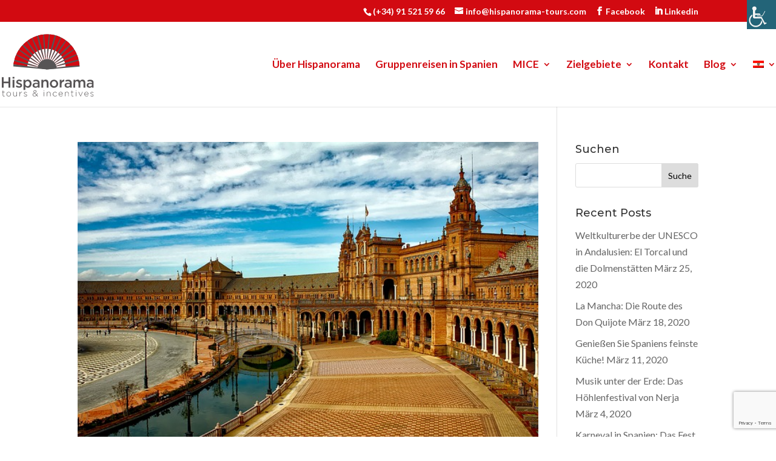

--- FILE ---
content_type: text/html; charset=utf-8
request_url: https://www.google.com/recaptcha/api2/anchor?ar=1&k=6LdzpBgnAAAAAE4J6Q1a-Z_WJE8P9D9l2Te9A0-k&co=aHR0cHM6Ly93d3cuaGlzcGFub3JhbWEtdG91cnMuY29tOjQ0Mw..&hl=en&v=PoyoqOPhxBO7pBk68S4YbpHZ&size=invisible&anchor-ms=20000&execute-ms=30000&cb=kw8g4lf0f5t5
body_size: 48757
content:
<!DOCTYPE HTML><html dir="ltr" lang="en"><head><meta http-equiv="Content-Type" content="text/html; charset=UTF-8">
<meta http-equiv="X-UA-Compatible" content="IE=edge">
<title>reCAPTCHA</title>
<style type="text/css">
/* cyrillic-ext */
@font-face {
  font-family: 'Roboto';
  font-style: normal;
  font-weight: 400;
  font-stretch: 100%;
  src: url(//fonts.gstatic.com/s/roboto/v48/KFO7CnqEu92Fr1ME7kSn66aGLdTylUAMa3GUBHMdazTgWw.woff2) format('woff2');
  unicode-range: U+0460-052F, U+1C80-1C8A, U+20B4, U+2DE0-2DFF, U+A640-A69F, U+FE2E-FE2F;
}
/* cyrillic */
@font-face {
  font-family: 'Roboto';
  font-style: normal;
  font-weight: 400;
  font-stretch: 100%;
  src: url(//fonts.gstatic.com/s/roboto/v48/KFO7CnqEu92Fr1ME7kSn66aGLdTylUAMa3iUBHMdazTgWw.woff2) format('woff2');
  unicode-range: U+0301, U+0400-045F, U+0490-0491, U+04B0-04B1, U+2116;
}
/* greek-ext */
@font-face {
  font-family: 'Roboto';
  font-style: normal;
  font-weight: 400;
  font-stretch: 100%;
  src: url(//fonts.gstatic.com/s/roboto/v48/KFO7CnqEu92Fr1ME7kSn66aGLdTylUAMa3CUBHMdazTgWw.woff2) format('woff2');
  unicode-range: U+1F00-1FFF;
}
/* greek */
@font-face {
  font-family: 'Roboto';
  font-style: normal;
  font-weight: 400;
  font-stretch: 100%;
  src: url(//fonts.gstatic.com/s/roboto/v48/KFO7CnqEu92Fr1ME7kSn66aGLdTylUAMa3-UBHMdazTgWw.woff2) format('woff2');
  unicode-range: U+0370-0377, U+037A-037F, U+0384-038A, U+038C, U+038E-03A1, U+03A3-03FF;
}
/* math */
@font-face {
  font-family: 'Roboto';
  font-style: normal;
  font-weight: 400;
  font-stretch: 100%;
  src: url(//fonts.gstatic.com/s/roboto/v48/KFO7CnqEu92Fr1ME7kSn66aGLdTylUAMawCUBHMdazTgWw.woff2) format('woff2');
  unicode-range: U+0302-0303, U+0305, U+0307-0308, U+0310, U+0312, U+0315, U+031A, U+0326-0327, U+032C, U+032F-0330, U+0332-0333, U+0338, U+033A, U+0346, U+034D, U+0391-03A1, U+03A3-03A9, U+03B1-03C9, U+03D1, U+03D5-03D6, U+03F0-03F1, U+03F4-03F5, U+2016-2017, U+2034-2038, U+203C, U+2040, U+2043, U+2047, U+2050, U+2057, U+205F, U+2070-2071, U+2074-208E, U+2090-209C, U+20D0-20DC, U+20E1, U+20E5-20EF, U+2100-2112, U+2114-2115, U+2117-2121, U+2123-214F, U+2190, U+2192, U+2194-21AE, U+21B0-21E5, U+21F1-21F2, U+21F4-2211, U+2213-2214, U+2216-22FF, U+2308-230B, U+2310, U+2319, U+231C-2321, U+2336-237A, U+237C, U+2395, U+239B-23B7, U+23D0, U+23DC-23E1, U+2474-2475, U+25AF, U+25B3, U+25B7, U+25BD, U+25C1, U+25CA, U+25CC, U+25FB, U+266D-266F, U+27C0-27FF, U+2900-2AFF, U+2B0E-2B11, U+2B30-2B4C, U+2BFE, U+3030, U+FF5B, U+FF5D, U+1D400-1D7FF, U+1EE00-1EEFF;
}
/* symbols */
@font-face {
  font-family: 'Roboto';
  font-style: normal;
  font-weight: 400;
  font-stretch: 100%;
  src: url(//fonts.gstatic.com/s/roboto/v48/KFO7CnqEu92Fr1ME7kSn66aGLdTylUAMaxKUBHMdazTgWw.woff2) format('woff2');
  unicode-range: U+0001-000C, U+000E-001F, U+007F-009F, U+20DD-20E0, U+20E2-20E4, U+2150-218F, U+2190, U+2192, U+2194-2199, U+21AF, U+21E6-21F0, U+21F3, U+2218-2219, U+2299, U+22C4-22C6, U+2300-243F, U+2440-244A, U+2460-24FF, U+25A0-27BF, U+2800-28FF, U+2921-2922, U+2981, U+29BF, U+29EB, U+2B00-2BFF, U+4DC0-4DFF, U+FFF9-FFFB, U+10140-1018E, U+10190-1019C, U+101A0, U+101D0-101FD, U+102E0-102FB, U+10E60-10E7E, U+1D2C0-1D2D3, U+1D2E0-1D37F, U+1F000-1F0FF, U+1F100-1F1AD, U+1F1E6-1F1FF, U+1F30D-1F30F, U+1F315, U+1F31C, U+1F31E, U+1F320-1F32C, U+1F336, U+1F378, U+1F37D, U+1F382, U+1F393-1F39F, U+1F3A7-1F3A8, U+1F3AC-1F3AF, U+1F3C2, U+1F3C4-1F3C6, U+1F3CA-1F3CE, U+1F3D4-1F3E0, U+1F3ED, U+1F3F1-1F3F3, U+1F3F5-1F3F7, U+1F408, U+1F415, U+1F41F, U+1F426, U+1F43F, U+1F441-1F442, U+1F444, U+1F446-1F449, U+1F44C-1F44E, U+1F453, U+1F46A, U+1F47D, U+1F4A3, U+1F4B0, U+1F4B3, U+1F4B9, U+1F4BB, U+1F4BF, U+1F4C8-1F4CB, U+1F4D6, U+1F4DA, U+1F4DF, U+1F4E3-1F4E6, U+1F4EA-1F4ED, U+1F4F7, U+1F4F9-1F4FB, U+1F4FD-1F4FE, U+1F503, U+1F507-1F50B, U+1F50D, U+1F512-1F513, U+1F53E-1F54A, U+1F54F-1F5FA, U+1F610, U+1F650-1F67F, U+1F687, U+1F68D, U+1F691, U+1F694, U+1F698, U+1F6AD, U+1F6B2, U+1F6B9-1F6BA, U+1F6BC, U+1F6C6-1F6CF, U+1F6D3-1F6D7, U+1F6E0-1F6EA, U+1F6F0-1F6F3, U+1F6F7-1F6FC, U+1F700-1F7FF, U+1F800-1F80B, U+1F810-1F847, U+1F850-1F859, U+1F860-1F887, U+1F890-1F8AD, U+1F8B0-1F8BB, U+1F8C0-1F8C1, U+1F900-1F90B, U+1F93B, U+1F946, U+1F984, U+1F996, U+1F9E9, U+1FA00-1FA6F, U+1FA70-1FA7C, U+1FA80-1FA89, U+1FA8F-1FAC6, U+1FACE-1FADC, U+1FADF-1FAE9, U+1FAF0-1FAF8, U+1FB00-1FBFF;
}
/* vietnamese */
@font-face {
  font-family: 'Roboto';
  font-style: normal;
  font-weight: 400;
  font-stretch: 100%;
  src: url(//fonts.gstatic.com/s/roboto/v48/KFO7CnqEu92Fr1ME7kSn66aGLdTylUAMa3OUBHMdazTgWw.woff2) format('woff2');
  unicode-range: U+0102-0103, U+0110-0111, U+0128-0129, U+0168-0169, U+01A0-01A1, U+01AF-01B0, U+0300-0301, U+0303-0304, U+0308-0309, U+0323, U+0329, U+1EA0-1EF9, U+20AB;
}
/* latin-ext */
@font-face {
  font-family: 'Roboto';
  font-style: normal;
  font-weight: 400;
  font-stretch: 100%;
  src: url(//fonts.gstatic.com/s/roboto/v48/KFO7CnqEu92Fr1ME7kSn66aGLdTylUAMa3KUBHMdazTgWw.woff2) format('woff2');
  unicode-range: U+0100-02BA, U+02BD-02C5, U+02C7-02CC, U+02CE-02D7, U+02DD-02FF, U+0304, U+0308, U+0329, U+1D00-1DBF, U+1E00-1E9F, U+1EF2-1EFF, U+2020, U+20A0-20AB, U+20AD-20C0, U+2113, U+2C60-2C7F, U+A720-A7FF;
}
/* latin */
@font-face {
  font-family: 'Roboto';
  font-style: normal;
  font-weight: 400;
  font-stretch: 100%;
  src: url(//fonts.gstatic.com/s/roboto/v48/KFO7CnqEu92Fr1ME7kSn66aGLdTylUAMa3yUBHMdazQ.woff2) format('woff2');
  unicode-range: U+0000-00FF, U+0131, U+0152-0153, U+02BB-02BC, U+02C6, U+02DA, U+02DC, U+0304, U+0308, U+0329, U+2000-206F, U+20AC, U+2122, U+2191, U+2193, U+2212, U+2215, U+FEFF, U+FFFD;
}
/* cyrillic-ext */
@font-face {
  font-family: 'Roboto';
  font-style: normal;
  font-weight: 500;
  font-stretch: 100%;
  src: url(//fonts.gstatic.com/s/roboto/v48/KFO7CnqEu92Fr1ME7kSn66aGLdTylUAMa3GUBHMdazTgWw.woff2) format('woff2');
  unicode-range: U+0460-052F, U+1C80-1C8A, U+20B4, U+2DE0-2DFF, U+A640-A69F, U+FE2E-FE2F;
}
/* cyrillic */
@font-face {
  font-family: 'Roboto';
  font-style: normal;
  font-weight: 500;
  font-stretch: 100%;
  src: url(//fonts.gstatic.com/s/roboto/v48/KFO7CnqEu92Fr1ME7kSn66aGLdTylUAMa3iUBHMdazTgWw.woff2) format('woff2');
  unicode-range: U+0301, U+0400-045F, U+0490-0491, U+04B0-04B1, U+2116;
}
/* greek-ext */
@font-face {
  font-family: 'Roboto';
  font-style: normal;
  font-weight: 500;
  font-stretch: 100%;
  src: url(//fonts.gstatic.com/s/roboto/v48/KFO7CnqEu92Fr1ME7kSn66aGLdTylUAMa3CUBHMdazTgWw.woff2) format('woff2');
  unicode-range: U+1F00-1FFF;
}
/* greek */
@font-face {
  font-family: 'Roboto';
  font-style: normal;
  font-weight: 500;
  font-stretch: 100%;
  src: url(//fonts.gstatic.com/s/roboto/v48/KFO7CnqEu92Fr1ME7kSn66aGLdTylUAMa3-UBHMdazTgWw.woff2) format('woff2');
  unicode-range: U+0370-0377, U+037A-037F, U+0384-038A, U+038C, U+038E-03A1, U+03A3-03FF;
}
/* math */
@font-face {
  font-family: 'Roboto';
  font-style: normal;
  font-weight: 500;
  font-stretch: 100%;
  src: url(//fonts.gstatic.com/s/roboto/v48/KFO7CnqEu92Fr1ME7kSn66aGLdTylUAMawCUBHMdazTgWw.woff2) format('woff2');
  unicode-range: U+0302-0303, U+0305, U+0307-0308, U+0310, U+0312, U+0315, U+031A, U+0326-0327, U+032C, U+032F-0330, U+0332-0333, U+0338, U+033A, U+0346, U+034D, U+0391-03A1, U+03A3-03A9, U+03B1-03C9, U+03D1, U+03D5-03D6, U+03F0-03F1, U+03F4-03F5, U+2016-2017, U+2034-2038, U+203C, U+2040, U+2043, U+2047, U+2050, U+2057, U+205F, U+2070-2071, U+2074-208E, U+2090-209C, U+20D0-20DC, U+20E1, U+20E5-20EF, U+2100-2112, U+2114-2115, U+2117-2121, U+2123-214F, U+2190, U+2192, U+2194-21AE, U+21B0-21E5, U+21F1-21F2, U+21F4-2211, U+2213-2214, U+2216-22FF, U+2308-230B, U+2310, U+2319, U+231C-2321, U+2336-237A, U+237C, U+2395, U+239B-23B7, U+23D0, U+23DC-23E1, U+2474-2475, U+25AF, U+25B3, U+25B7, U+25BD, U+25C1, U+25CA, U+25CC, U+25FB, U+266D-266F, U+27C0-27FF, U+2900-2AFF, U+2B0E-2B11, U+2B30-2B4C, U+2BFE, U+3030, U+FF5B, U+FF5D, U+1D400-1D7FF, U+1EE00-1EEFF;
}
/* symbols */
@font-face {
  font-family: 'Roboto';
  font-style: normal;
  font-weight: 500;
  font-stretch: 100%;
  src: url(//fonts.gstatic.com/s/roboto/v48/KFO7CnqEu92Fr1ME7kSn66aGLdTylUAMaxKUBHMdazTgWw.woff2) format('woff2');
  unicode-range: U+0001-000C, U+000E-001F, U+007F-009F, U+20DD-20E0, U+20E2-20E4, U+2150-218F, U+2190, U+2192, U+2194-2199, U+21AF, U+21E6-21F0, U+21F3, U+2218-2219, U+2299, U+22C4-22C6, U+2300-243F, U+2440-244A, U+2460-24FF, U+25A0-27BF, U+2800-28FF, U+2921-2922, U+2981, U+29BF, U+29EB, U+2B00-2BFF, U+4DC0-4DFF, U+FFF9-FFFB, U+10140-1018E, U+10190-1019C, U+101A0, U+101D0-101FD, U+102E0-102FB, U+10E60-10E7E, U+1D2C0-1D2D3, U+1D2E0-1D37F, U+1F000-1F0FF, U+1F100-1F1AD, U+1F1E6-1F1FF, U+1F30D-1F30F, U+1F315, U+1F31C, U+1F31E, U+1F320-1F32C, U+1F336, U+1F378, U+1F37D, U+1F382, U+1F393-1F39F, U+1F3A7-1F3A8, U+1F3AC-1F3AF, U+1F3C2, U+1F3C4-1F3C6, U+1F3CA-1F3CE, U+1F3D4-1F3E0, U+1F3ED, U+1F3F1-1F3F3, U+1F3F5-1F3F7, U+1F408, U+1F415, U+1F41F, U+1F426, U+1F43F, U+1F441-1F442, U+1F444, U+1F446-1F449, U+1F44C-1F44E, U+1F453, U+1F46A, U+1F47D, U+1F4A3, U+1F4B0, U+1F4B3, U+1F4B9, U+1F4BB, U+1F4BF, U+1F4C8-1F4CB, U+1F4D6, U+1F4DA, U+1F4DF, U+1F4E3-1F4E6, U+1F4EA-1F4ED, U+1F4F7, U+1F4F9-1F4FB, U+1F4FD-1F4FE, U+1F503, U+1F507-1F50B, U+1F50D, U+1F512-1F513, U+1F53E-1F54A, U+1F54F-1F5FA, U+1F610, U+1F650-1F67F, U+1F687, U+1F68D, U+1F691, U+1F694, U+1F698, U+1F6AD, U+1F6B2, U+1F6B9-1F6BA, U+1F6BC, U+1F6C6-1F6CF, U+1F6D3-1F6D7, U+1F6E0-1F6EA, U+1F6F0-1F6F3, U+1F6F7-1F6FC, U+1F700-1F7FF, U+1F800-1F80B, U+1F810-1F847, U+1F850-1F859, U+1F860-1F887, U+1F890-1F8AD, U+1F8B0-1F8BB, U+1F8C0-1F8C1, U+1F900-1F90B, U+1F93B, U+1F946, U+1F984, U+1F996, U+1F9E9, U+1FA00-1FA6F, U+1FA70-1FA7C, U+1FA80-1FA89, U+1FA8F-1FAC6, U+1FACE-1FADC, U+1FADF-1FAE9, U+1FAF0-1FAF8, U+1FB00-1FBFF;
}
/* vietnamese */
@font-face {
  font-family: 'Roboto';
  font-style: normal;
  font-weight: 500;
  font-stretch: 100%;
  src: url(//fonts.gstatic.com/s/roboto/v48/KFO7CnqEu92Fr1ME7kSn66aGLdTylUAMa3OUBHMdazTgWw.woff2) format('woff2');
  unicode-range: U+0102-0103, U+0110-0111, U+0128-0129, U+0168-0169, U+01A0-01A1, U+01AF-01B0, U+0300-0301, U+0303-0304, U+0308-0309, U+0323, U+0329, U+1EA0-1EF9, U+20AB;
}
/* latin-ext */
@font-face {
  font-family: 'Roboto';
  font-style: normal;
  font-weight: 500;
  font-stretch: 100%;
  src: url(//fonts.gstatic.com/s/roboto/v48/KFO7CnqEu92Fr1ME7kSn66aGLdTylUAMa3KUBHMdazTgWw.woff2) format('woff2');
  unicode-range: U+0100-02BA, U+02BD-02C5, U+02C7-02CC, U+02CE-02D7, U+02DD-02FF, U+0304, U+0308, U+0329, U+1D00-1DBF, U+1E00-1E9F, U+1EF2-1EFF, U+2020, U+20A0-20AB, U+20AD-20C0, U+2113, U+2C60-2C7F, U+A720-A7FF;
}
/* latin */
@font-face {
  font-family: 'Roboto';
  font-style: normal;
  font-weight: 500;
  font-stretch: 100%;
  src: url(//fonts.gstatic.com/s/roboto/v48/KFO7CnqEu92Fr1ME7kSn66aGLdTylUAMa3yUBHMdazQ.woff2) format('woff2');
  unicode-range: U+0000-00FF, U+0131, U+0152-0153, U+02BB-02BC, U+02C6, U+02DA, U+02DC, U+0304, U+0308, U+0329, U+2000-206F, U+20AC, U+2122, U+2191, U+2193, U+2212, U+2215, U+FEFF, U+FFFD;
}
/* cyrillic-ext */
@font-face {
  font-family: 'Roboto';
  font-style: normal;
  font-weight: 900;
  font-stretch: 100%;
  src: url(//fonts.gstatic.com/s/roboto/v48/KFO7CnqEu92Fr1ME7kSn66aGLdTylUAMa3GUBHMdazTgWw.woff2) format('woff2');
  unicode-range: U+0460-052F, U+1C80-1C8A, U+20B4, U+2DE0-2DFF, U+A640-A69F, U+FE2E-FE2F;
}
/* cyrillic */
@font-face {
  font-family: 'Roboto';
  font-style: normal;
  font-weight: 900;
  font-stretch: 100%;
  src: url(//fonts.gstatic.com/s/roboto/v48/KFO7CnqEu92Fr1ME7kSn66aGLdTylUAMa3iUBHMdazTgWw.woff2) format('woff2');
  unicode-range: U+0301, U+0400-045F, U+0490-0491, U+04B0-04B1, U+2116;
}
/* greek-ext */
@font-face {
  font-family: 'Roboto';
  font-style: normal;
  font-weight: 900;
  font-stretch: 100%;
  src: url(//fonts.gstatic.com/s/roboto/v48/KFO7CnqEu92Fr1ME7kSn66aGLdTylUAMa3CUBHMdazTgWw.woff2) format('woff2');
  unicode-range: U+1F00-1FFF;
}
/* greek */
@font-face {
  font-family: 'Roboto';
  font-style: normal;
  font-weight: 900;
  font-stretch: 100%;
  src: url(//fonts.gstatic.com/s/roboto/v48/KFO7CnqEu92Fr1ME7kSn66aGLdTylUAMa3-UBHMdazTgWw.woff2) format('woff2');
  unicode-range: U+0370-0377, U+037A-037F, U+0384-038A, U+038C, U+038E-03A1, U+03A3-03FF;
}
/* math */
@font-face {
  font-family: 'Roboto';
  font-style: normal;
  font-weight: 900;
  font-stretch: 100%;
  src: url(//fonts.gstatic.com/s/roboto/v48/KFO7CnqEu92Fr1ME7kSn66aGLdTylUAMawCUBHMdazTgWw.woff2) format('woff2');
  unicode-range: U+0302-0303, U+0305, U+0307-0308, U+0310, U+0312, U+0315, U+031A, U+0326-0327, U+032C, U+032F-0330, U+0332-0333, U+0338, U+033A, U+0346, U+034D, U+0391-03A1, U+03A3-03A9, U+03B1-03C9, U+03D1, U+03D5-03D6, U+03F0-03F1, U+03F4-03F5, U+2016-2017, U+2034-2038, U+203C, U+2040, U+2043, U+2047, U+2050, U+2057, U+205F, U+2070-2071, U+2074-208E, U+2090-209C, U+20D0-20DC, U+20E1, U+20E5-20EF, U+2100-2112, U+2114-2115, U+2117-2121, U+2123-214F, U+2190, U+2192, U+2194-21AE, U+21B0-21E5, U+21F1-21F2, U+21F4-2211, U+2213-2214, U+2216-22FF, U+2308-230B, U+2310, U+2319, U+231C-2321, U+2336-237A, U+237C, U+2395, U+239B-23B7, U+23D0, U+23DC-23E1, U+2474-2475, U+25AF, U+25B3, U+25B7, U+25BD, U+25C1, U+25CA, U+25CC, U+25FB, U+266D-266F, U+27C0-27FF, U+2900-2AFF, U+2B0E-2B11, U+2B30-2B4C, U+2BFE, U+3030, U+FF5B, U+FF5D, U+1D400-1D7FF, U+1EE00-1EEFF;
}
/* symbols */
@font-face {
  font-family: 'Roboto';
  font-style: normal;
  font-weight: 900;
  font-stretch: 100%;
  src: url(//fonts.gstatic.com/s/roboto/v48/KFO7CnqEu92Fr1ME7kSn66aGLdTylUAMaxKUBHMdazTgWw.woff2) format('woff2');
  unicode-range: U+0001-000C, U+000E-001F, U+007F-009F, U+20DD-20E0, U+20E2-20E4, U+2150-218F, U+2190, U+2192, U+2194-2199, U+21AF, U+21E6-21F0, U+21F3, U+2218-2219, U+2299, U+22C4-22C6, U+2300-243F, U+2440-244A, U+2460-24FF, U+25A0-27BF, U+2800-28FF, U+2921-2922, U+2981, U+29BF, U+29EB, U+2B00-2BFF, U+4DC0-4DFF, U+FFF9-FFFB, U+10140-1018E, U+10190-1019C, U+101A0, U+101D0-101FD, U+102E0-102FB, U+10E60-10E7E, U+1D2C0-1D2D3, U+1D2E0-1D37F, U+1F000-1F0FF, U+1F100-1F1AD, U+1F1E6-1F1FF, U+1F30D-1F30F, U+1F315, U+1F31C, U+1F31E, U+1F320-1F32C, U+1F336, U+1F378, U+1F37D, U+1F382, U+1F393-1F39F, U+1F3A7-1F3A8, U+1F3AC-1F3AF, U+1F3C2, U+1F3C4-1F3C6, U+1F3CA-1F3CE, U+1F3D4-1F3E0, U+1F3ED, U+1F3F1-1F3F3, U+1F3F5-1F3F7, U+1F408, U+1F415, U+1F41F, U+1F426, U+1F43F, U+1F441-1F442, U+1F444, U+1F446-1F449, U+1F44C-1F44E, U+1F453, U+1F46A, U+1F47D, U+1F4A3, U+1F4B0, U+1F4B3, U+1F4B9, U+1F4BB, U+1F4BF, U+1F4C8-1F4CB, U+1F4D6, U+1F4DA, U+1F4DF, U+1F4E3-1F4E6, U+1F4EA-1F4ED, U+1F4F7, U+1F4F9-1F4FB, U+1F4FD-1F4FE, U+1F503, U+1F507-1F50B, U+1F50D, U+1F512-1F513, U+1F53E-1F54A, U+1F54F-1F5FA, U+1F610, U+1F650-1F67F, U+1F687, U+1F68D, U+1F691, U+1F694, U+1F698, U+1F6AD, U+1F6B2, U+1F6B9-1F6BA, U+1F6BC, U+1F6C6-1F6CF, U+1F6D3-1F6D7, U+1F6E0-1F6EA, U+1F6F0-1F6F3, U+1F6F7-1F6FC, U+1F700-1F7FF, U+1F800-1F80B, U+1F810-1F847, U+1F850-1F859, U+1F860-1F887, U+1F890-1F8AD, U+1F8B0-1F8BB, U+1F8C0-1F8C1, U+1F900-1F90B, U+1F93B, U+1F946, U+1F984, U+1F996, U+1F9E9, U+1FA00-1FA6F, U+1FA70-1FA7C, U+1FA80-1FA89, U+1FA8F-1FAC6, U+1FACE-1FADC, U+1FADF-1FAE9, U+1FAF0-1FAF8, U+1FB00-1FBFF;
}
/* vietnamese */
@font-face {
  font-family: 'Roboto';
  font-style: normal;
  font-weight: 900;
  font-stretch: 100%;
  src: url(//fonts.gstatic.com/s/roboto/v48/KFO7CnqEu92Fr1ME7kSn66aGLdTylUAMa3OUBHMdazTgWw.woff2) format('woff2');
  unicode-range: U+0102-0103, U+0110-0111, U+0128-0129, U+0168-0169, U+01A0-01A1, U+01AF-01B0, U+0300-0301, U+0303-0304, U+0308-0309, U+0323, U+0329, U+1EA0-1EF9, U+20AB;
}
/* latin-ext */
@font-face {
  font-family: 'Roboto';
  font-style: normal;
  font-weight: 900;
  font-stretch: 100%;
  src: url(//fonts.gstatic.com/s/roboto/v48/KFO7CnqEu92Fr1ME7kSn66aGLdTylUAMa3KUBHMdazTgWw.woff2) format('woff2');
  unicode-range: U+0100-02BA, U+02BD-02C5, U+02C7-02CC, U+02CE-02D7, U+02DD-02FF, U+0304, U+0308, U+0329, U+1D00-1DBF, U+1E00-1E9F, U+1EF2-1EFF, U+2020, U+20A0-20AB, U+20AD-20C0, U+2113, U+2C60-2C7F, U+A720-A7FF;
}
/* latin */
@font-face {
  font-family: 'Roboto';
  font-style: normal;
  font-weight: 900;
  font-stretch: 100%;
  src: url(//fonts.gstatic.com/s/roboto/v48/KFO7CnqEu92Fr1ME7kSn66aGLdTylUAMa3yUBHMdazQ.woff2) format('woff2');
  unicode-range: U+0000-00FF, U+0131, U+0152-0153, U+02BB-02BC, U+02C6, U+02DA, U+02DC, U+0304, U+0308, U+0329, U+2000-206F, U+20AC, U+2122, U+2191, U+2193, U+2212, U+2215, U+FEFF, U+FFFD;
}

</style>
<link rel="stylesheet" type="text/css" href="https://www.gstatic.com/recaptcha/releases/PoyoqOPhxBO7pBk68S4YbpHZ/styles__ltr.css">
<script nonce="PgUVjBQJsec5g4lN3DwWKw" type="text/javascript">window['__recaptcha_api'] = 'https://www.google.com/recaptcha/api2/';</script>
<script type="text/javascript" src="https://www.gstatic.com/recaptcha/releases/PoyoqOPhxBO7pBk68S4YbpHZ/recaptcha__en.js" nonce="PgUVjBQJsec5g4lN3DwWKw">
      
    </script></head>
<body><div id="rc-anchor-alert" class="rc-anchor-alert"></div>
<input type="hidden" id="recaptcha-token" value="[base64]">
<script type="text/javascript" nonce="PgUVjBQJsec5g4lN3DwWKw">
      recaptcha.anchor.Main.init("[\x22ainput\x22,[\x22bgdata\x22,\x22\x22,\[base64]/[base64]/[base64]/ZyhXLGgpOnEoW04sMjEsbF0sVywwKSxoKSxmYWxzZSxmYWxzZSl9Y2F0Y2goayl7RygzNTgsVyk/[base64]/[base64]/[base64]/[base64]/[base64]/[base64]/[base64]/bmV3IEJbT10oRFswXSk6dz09Mj9uZXcgQltPXShEWzBdLERbMV0pOnc9PTM/bmV3IEJbT10oRFswXSxEWzFdLERbMl0pOnc9PTQ/[base64]/[base64]/[base64]/[base64]/[base64]\\u003d\x22,\[base64]\x22,\x22wrHDmUQ0w48UBMK5QV4KH8OXw5Q0wrl3bg9AI8OLw487TcKzYsKBccOmeC3ChcOzw7F0w5TDqsOBw6HDkMOOVC7DosKdNsOwFsKrHXPDkAnDrMOsw6XCo8Orw4tawprDpMOTw6zChsO/UkR4CcK7wqFgw5XCj3ZqZmnDi00XRMOtw7zDqMOWw6knRMKQHsOccMKWw6rCihhACsOcw5XDvFHDncOTTgU+wr3DoTcFA8OiXmrCr8Kzw7YBwpJFwrnDrAFDw5PDv8O3w7TDmXhywp/DrMOfGGhlwofCoMKaa8KwwpBZWmRnw5EQwr7Di3sgwpnCmiNQQCLDuxXCrTvDj8K0FsOswpc9XTjChSHDmB/CiDjDjUU2wpFhwr5Fw5TCtD7DmhrCjcOkb0nCnGvDucKIC8KcNjtEC27Dv3cuwoXCtsKQw7rCnsOtwrrDtTfCpHzDkn7DgznDksKAesKMwoomwoNnaW9Swr7Clm9ww6YyCn9iw5JhCMKhDATCrEBQwq0JZMKhJ8KVwqoBw6/[base64]/DkMOWw4DDvQFgacO3UhbDlcOfw50Ow7zDtMOcPsKYaT7DtxHClldHw73Ch8KXw65VO1weIsONPXjCqcOywoPDuGRnScOyUCzDlnNbw6/CqsKgcRDDnEpFw4LCohXChCRuGVHChjUHBw8FI8KUw6XDpifDi8KeV3QYwqpowrDCp0UiJMKdNgrDgDUVw5rCsEkUe8Oyw4HCkQRNbjvCkcKmSDktfBnCsEdQwrlbw5kOYlVhw5o5LMOzc8K/NxQ2EFV3w5zDosKlQWjDuCg3YzTCrUZyX8KsLcKzw5BkYFp2w4ALw4HCnTLCkcKpwrB0VV3DnMKMaGDCnQ0cw5toHARCFip7wr7Dm8OVw5rChMKKw6rDtGHChFJ7C8OkwpNOYcKPPk3Cr3t9wqDCjMKPwovDpcOOw6zDgAjCvx/DucO8wrE3wqzCpsO1TGpFRMKew47Dr2LDiTbCtCTCr8K4GDheFEkqXENhw6wRw4hswo3Cm8K/wrR5w4LDmGXCsWfDvRIcG8K6KyEILsKmKcKewrLDkMKZdWRyw53DucK+wrp9w4XDk8K5QULDtsKtfwTDr0wXwosNaMKJfWRsw7Y6wqdVwoDDjivDnRQqw5TDl8KEw6Z+cMO+wr/[base64]/[base64]/DsTsow55LAsKLSsKGc2vDgcKmwrU0KsKUFTUMccKXwrJsw47Ci3TDqMO+w5UGJVQ/w6kQUShqw4RXWsOaKHbDi8KXRjHCvMKUJsOsNh/CnlzCjsKkw6PDkMKSFSUow5ZTwo94JW1cPcOzKcKLwrXDhMOXM2jCjMOwwrMGwpgSw7BEwrvClcK9fcOaw6LDoGzChU/Cq8KxYcKCFzIJw4zDhMKmwq7CpRNlwrbDucKVwrcuBcKxRsOtHMKHeTdaccKYw63Cr10KcMOhflEMcg/CoUrDmcKEOHtJw6PDikdWwpdOAwfDvAlBwpHDjiDCv3ovTHhgw4rCv3l8SMOcwqwqwr/Dgxspw4jCqSxUQMOjU8K1GcOYN8OxQmjDlwJtw73CsjzDrwtlacKAw70xwr7Dm8OIYcOqDVTDocOKRcOaaMKIw5DDhMKJBDxTfcOTw43ClUPCuVckwqcZU8KSwo3CjsOuNTEsXMOzw53DnVE/[base64]/CqGvCrX3Cgm/DhcKXc8Odwr/CjMOKw7zDg8OTw5LCjFdgCcOeYm3Dmhkzw4TCkD1Nw51MJE3CtTvCt3TCj8OvUMOuK8O4csOUazpdIFUfw6hnNsKzw67Cp1gQw4xfw7/[base64]/[base64]/DrMOUFF3Dm34fWsOYwpvCocKncxN7w4RawoIEI1IrbMOOwrPDosKswq/CsgvDksOAw5RjZWvCrsKpOcKEwq7Ch3tNwqTCgsOYwr0HPMOuwrxzesKmKwfDv8K7OCrDshPCjHPDvn/DksOjw6hEwrvDtX4zCQJZw6HCn1/CjxZjCkIDKcOpUsKxMnPDg8OcOl8Wc2DDt0LDl8Kuw5UqwojDoMKewrYBw6Auw6fDjCfCtMKeXVzCi17Cq0whw4XDlsOAw5lIc8KYw6bCinE8w53CuMKowpMjw4LCs2lBbcOLWwDDmMKQHMO3w7Yiw4gRMWLDh8KqBTPCsUN5wrEWY8O0wr/DoQ3CnMKxwrx6wq3DrhYWw4Y+w6/DlTrDrH/CusKPw4/CpRHDqsKSwqHCjcOZwpo9w4nDihRFSU4Vwr9iSsO9R8K9asKUw6JFcnLCrW3DulDDkcKXAhzDjsO+wqnDtCsIw6zCosOKOSjCmlp5QMKPOiTDn0g2GlVFDsO+IkAbdUjDjGzDpEnDo8KGw6LDtsO/[base64]/DgzBTwofDoWPDnmodYCvCqMKUw6HDrC9pw63ChcKyNmsYw6rDpz12woLCp05bw6TCkcK3NsK6w4Z6w78Rc8ONJz/DisKqYcOyRCLDryJxDG5sNVHDgFNrH2/DpsKZA0oMw7VAwrspOFA8OcOGwrTCuWjCmMO/ZUDCl8KpKW0RwpROw6Bae8KeVsOXwrIxwoXDpsOjw70NwoRqwrJxNT7DsiPCuMONeVdzw7DDswLCisKVw48JJsOWwpfCvFUPJ8KpLUvDtcOXX8KBwqcBw4dPwpx6w70EYsOZbwlKwqFUw5LCmMKHZC8xwofCnG8YOsKTw7DCpMO3w74eY1fCpMKTDMOhJwTClQ/CkRfDqsKUNSjCnQvCrBPCp8Ocw5XCgWstIEwmfTINVsKTRsKWw4vCpkDDm1AQw7DCmXtOB1jDnFvDq8Oewq7CukQ1VMOawpoUw65GwrvDuMKmw7MYS8OwBg47wpp7wp3CjMK4JQscKGA/w51dwq8nwq3Chk7Cg8K3wpNrAMKdwpbCo23CtBPDqMKoGQrCsTFUHi7DvsKdWSULZRnCu8O3Rgt5Y8Omw6VFOsOVw7DCgjDDs0xiw5l/OGFOw6gdHVfCtGfCpg7CvsOIwq7CsgMzOX7CjXs/w7bCosOEaE1aAhDDkxsPfMKXwrDCmFjCjC/ClMK5wpLDnCvCsmHClsOqwpzDncOrVMOhwotvLXcqRGHChHzCi3d7w6/DksOXcy4TPsO6w5LClG3CvHNswp/[base64]/w7nDskhlXMKhw4bCuDzDv0HCvsOBw51VwqYzLVV6w77Dr8KUw5/DtS9Kw73DtcK1wq5KRGRPwpvDiSDClHlCw47DkjPDrzVuw4vDhiHCsGEQw6fCrjLDmMKtA8O9XsKgwq7DrB/Dp8O8JcOUZ01MwrbDqGDCqMKGwo/[base64]/wpjDlTMFCysnw4PDoMORVGrCg8K+woVIdMO5w7gfwqvCkAnCisO7dw5LLBklRsKOblEkw6jCpgXDhnfCpmjChsK4w53DgStzfRFCwpDDhHIswrdBwp1TRcO0FFvDmMK9fcOswo14V8Osw5/CnsKgcC/[base64]/[base64]/[base64]/Cr8KUw5DDv8KQBTPClwTDksO7wrkYwrTDisO8w7xKw49vKVLDp17Ct1/[base64]/wpE0CcOCKnHDgcKRw6Nhw4PCocO+CcOOwozCmUkfwqLCscOow6d7PitlwpPDqsKzeQNQXFXCicKRwpvDgw0gCsKxwqjDl8OfwrjCrcKCEAjDrX/DkcOcC8OBw7VMamwsUkbCuVRXw6jDjW9+d8KwwqPChMORDRMewrB4wqDDhifDgEsIwpULbsOKIB1dw7/DlVLCvSFALFjDg09KS8Krb8OBwrrCihAwwrtZGsK4w6jDvMOgJ8Kzw7rChcKCw71nwqJ/DcK3w7zDi8K4JFpCIcOCM8KbMcO8wqYoWHpEwosWw4kxbgopHQ3DsmFJDsK9al0bU0gjw4xzPsKXw4zCscOdK10ow5xIKMKFEcOQwr0Fa0XCkEccU8KaIzvDmsOCNsOyw5MGesKHwp7DnBoiwqwDw5ZpMcK9NT/DmcOcFcKAw6LDqMOGwp9ndGnCqHvDiBkTwqwMw7rDksKCZmbDvMOvbhXDuMOFWMKIWjzCmiU6woxAw7TCpGMoSMOWbQBxwrRbbMOYwpDDiFvCk0LDqibCvcONwpfDqMKUZcOYfW8lw54IXmdjasOfWk/DpMKrBcK2w4I9Pj7DjxE/[base64]/DsVLCisKXc8KkbEhQwpHDlVTDiDcTCVzCuCPDtsK/w7/DlMKASj9qw5/CmsKdSBDCjcOXw4p9w6lgQ8KvFMOUAMKIwoVXQsO4w5F5w5HDmGZqDzBhAcOKw61/HcONbhMkKX4lQcKAasOxwo0Fw7g6wqtZeMK4FMKePsK0Sk/[base64]/Cj8Ogw4kbFyvDlsOwXBp6KcKOw4B/[base64]/Dm8KbG8OVw4/CmDvCmjHDhBcgw5AFIsO1w7HCo8Kgw4fCsjLDuygtO8KYez1iw6/Dr8K/TsOpw6pOwq1FwqHDkiHDo8OhRcO0ekFSwopiw4YFb1AGwpRVw73Cml0Ww7BaWsOiw4PDlsOmwrIyfcOsYSBWwqZ0AMKNw6jCkl7Cq3gFH1plwqYTw6jDlMKfw7fCtMKjw5TDscOQSsK0wp/Co2w0IsOPVMKRwpEvw5HDiMOPIV3Dp8OIJjjDqsOlS8OMBCFaw4bChwDDrk7Dq8K4w6zDscKocWQiL8Osw798SEJnwqXDujsJacKHw4LCu8OzNkXDsTlGRxvDg1nDl8KPwrXCmyvCosK6w6/ClU/CgCPDokc2XsOqC0MbOFjCiA9UaG4uwp7ClcOaLlxEdQnCrMOlwqYXPXEWBzHDqcOUwpvDisO0w4LCslPCocOHw5vCuUdLwrfDnMOqwpPChcKNVV/Dt8Kawpgzw7I+wpjDqcOWw752w49QLQRgNsOgASHDgA/[base64]/[base64]/CmGk1wq/DpcO9OnZXwovDuTrCpCnDgW7DrW9Lw5JWw7YAw5EOHDs3RXx9BcOGBMOFwrQ4w6jChWlHLRYaw5/CisOeNcOkWVI3wqHDs8KYw67DocO9wp8xw4/DncOrPsKLw6fCssOrayAnw4jCqFfChSPCj2TClzHCulLCrW8PdUMHwrZtw4HDn1xEw7rCr8OmwpXCscOawogdwrB7EcOpwod4DF0sw7NFOsOxwodxw5sYWXMLwpUcQQzDp8OtJQoJw7/[base64]/CkW9EGgzDpVZWMcOIw4XDpGYkCcOTF8KwwrvCgmlZcS/DkcK8Jw7CnzxjAcKew4/[base64]/wqhow4UOL8OswqNHw548DDzDqhQ0wr9/PTvDmghPEFvCmU3CoBURwoMLwpTDln15AsOuVMKUMSLClsO4woHCuE5+wq7DlMOcA8OpMMKLe1wPwqzDucK8PMKIw6kmwpcmwr7Dqx/CuWsjRH0RU8OMw5syN8Olw5TCsMKZwrg2fXRrwr3CqC3CsMKUeEFqO0XClg7DrTl6elJowqDDii9uI8KHZMKQeSvDicOBwqnDgzXDr8OsNGTDvMK/wptIw7g9YRt2C3TDvsOMSMKAe2kOCcOxw5MUwqPDhnbDqWERwqjCpcOPWcOBPmjDrhAvw41ywrPCn8KHcHXDuidfPMKCwovDpMKLHsKsw4vDvArDjxYMDMKRcRBbZcK8S8Kmwrg5w5kNwo3CvMKmwqHCg3oDwpjDgmtgUsO9w745C8O8HkAqSMObw5/Dk8K3w4DCh3LCksKaw5nDvXjDh1bDsgPDs8K2IEbDnx7DjBbCtAFJwotawrd0wobDqjU1wrbCn0AMwqnCpFDDkHnCljvCp8K+w7xvwrvDtMKrGk/ChXDDkwobDlPDjsOkwpzDrsOTIsKFw7kZwpnCmT8qw6zCi3paQMKXw4bCncKvFcKbwplvw5zDkcOvTsKUwrPCoQHCgsOQJktTCg5Dw6XCqBXChMKrwr1yw4XCrsKKwpXCgsKcw70DHyYawrIGwqdJB0AoUMKpC3jDgxNKD8KGwo4vw4ZtwpvCkQTCuMKSBH/DrsOQwrZMw7R3C8Kywp7CrktgCMKQw7JzbHjDtBd4w5zDmSbDjsKGW8KCCsKEO8Osw4MUwrjClsODDsOrwonCiMOpVVY5woAVwpLDhsOEF8Okwq5iwpfDucOTwqYoZUbDj8KRZcOsPMOIRltNw4NZfV4BwpTDvMO/wr1aSMK8BMOHJMKxwrjDgHfCkzpZw7fDnMOJw7zDlA3Cu3Arw6srGGfCsitZRsOBwop/w6TDm8KYawMYBsOFCsOvwo3DncKww5DDscO1JDnCmsOhd8KRw6bDkjHCpMKJI0hLwpsCwr3DucO/w6ohEsK0UHXDlcKxw4LDsGvChsOicsOIwohxeAYgLShycRZHwr7DisKQYkgsw5nDsi8MwrA3U8KXw6rCq8Ksw6/Dr20yfS4PWz1/L2kSw4LDpSQsJcObw4BPw5rDlw9yccOvFcKzc8K9wq/CgsO7XGRyfCzDtUN6FcO9BUXChwAFwpjCtMOfVsKWw4XDqGbCpsK/[base64]/[base64]/[base64]/DqsOTw7/DtAk0HwssEQbClcOfXMKMQS07wr0lBsO+w71FJMOlE8OuwrdONH1gw4LDvMOnXhfDnMOHw5B6w6jDqsKuwqbDn0PDuMOzwopIN8KaZlDCtMOqw6nDpjBGGMOuw7R3w4jDszYew5bCucO0w5PDiMKXwp46w7/ChsKZwopSX0EWVWAWVCXDvBZyGE0kcTkNwr01w7ZFdcORw4YBJx7DhcOfH8KewrMww6s0w4rDs8KaXjJtDkjDnUsWwojDnAMaw7/CgcORTsKDBxvDrcKKPFHDrW4rREzDhMKxw6wwQMObwpUQw69Dwplpw6TDjcKBdMOZwpc2wr0aSMONf8KEw6DDmMO0FXRlwovDmFcjLUt/[base64]/[base64]/CmFhiYsKhw7cqw73Cr8OuMSZnwovDtANpwqs8MgnCkWpqJcOiwohow7zDr8OxVMO6ICTDpnNbwofCmcKtVnV5w6vCiW4Gw6rCkwLDqcKRw59JJMKIw71/T8OxHybDoS5owrlQw6BRwo3CvzDDnsKVAFfDmRLDuBvDlAvDn0Uewp4+W27CjUnCinReAsKiw6jDvMKBIg/[base64]/DjGtdwqd7VcKVMBLDpSo/dGnDkMKKA1Jbwr9zw5tlwpo2wodxEMKWUsKbw7A8woQ5A8KKX8OHwpEzw5LDv1Z6woFTwrPDnsK5w7DCmCBkw5LDu8O4B8Kew4PChcKNw7I2ZCQ9RsO7V8OgDicLwogEI8OQwq3CtT9oCR/Ct8Klwqw/HsKMZ0HDgcKaD2BawrFpwoLDrHfClUtsVRXChcKGCsKbw58gWwxaFwF9PMKEw4EIMMKfKsOaGGdiwq3DpcK7wqRbR2jCvErDvcKaNiJPT8KwC0XCuHrCqDhATiNqwqrCp8K/w4nCpHzDvMOJwrEpOMOjw7DCl0XDh8KSbsKew7ILGcKAwqnDolHDpUHCqcKywrXCoSLDrMKyYMOfw6fCljA5GMKpwp1ybcOFVmtrX8KFwq4rwrlPw4LDlGNYwrnDnGplUHolDsKCDjI9BVnDun9vYR9YKjVNbDfDqG/Dty3CvW3DqMOhNkXDkCvDki4ew6nDvFouwp0Mwp/DiE3DowhGU0zCqE0zwovDmXzDvMOZdXnDhmtGwpZjN0bCmMKrw7NUw6vCqQgpHzMUwoMDdMOdBl3Cv8Orw7tpLMKjGcKfw78AwrVLwolcwrXDm8Kpd2TCrSDCt8K9Q8KYw5tMw5vCjsOIwqjDmgDCogHDnwc3asKMw6sdw50Kw4FNI8Ome8Oqw4zDl8Opb0zDi0/DpsK6w7jCuHzDssOmwrxnw7YDwp8Fw5h+b8OiAGLCiMObOGppJcOmw65UXgcbw5ItwqLDp0JDe8OwwrMmw5pracOMWcKswoDDncK/O3TCtzjCvGfDmsOlccKlwq8THAbCvADCrsOzwqDCsMOLw4jCvmjCosOmw57DicOrwobCssOoW8Kvck8DEAzCtMOBw6PDjh8feDABHsOGG0cLw67Dui/DqsObwobDrMOHw6/DrgDDqjwPw6fCvyDDom0Yw4DCocKveMKRw63Dt8Opw7Aewo1pw47ClEICw4Zcw4dhSsKMwrvDrcOtNcKwwrLCvBfCpMKrwprCh8KqK37ChsOrw7www5Jsw7Ahw749w7DDvFTCncKmw43DgcKkw4jDjMODw7dxwpHDiyHDtVwzwrvDkAXCiMOgBQd/dAjDg13CvXQtBHEew4XClsKWwrrDhcKHL8OZHTkpw55iw7ZSw6jDlcK1w5lNO8OWQXZiH8OTw647w7AabCNTw60XdMOOw5kjwpjCksKiw4obwqTDosKjQsOzJsOnWcKHwo7ClcKJwp9nSSMndQg/L8KHw4zDmcKFwonCgMOfwo5Fwqs9LnUlXTfClDtbw6MqAcOLwpPChm/Dp8K/[base64]/CgDHDi8KKEGnDnQRYMMOcZcKbwqzCvwxRbsKyAcKGwoFPEsKjXjgxAADCkSxUwoDCuMKiwrdqwqIfEmJNPiXCsEjDsMKXw58GYTdVwpTDnE7DtlZYNhMjIsKswqMRKEx/QsOzw4HDusO1bcK8w7FaFmgHL8OXwqYjXMK1wqvCk8O4IcKyJRBNw7XClHXDsMONGgrClMOdSE8nw4vDl1/DnxrDj0M9w4Bmw4QgwrJjwr7CnFnCtwPDgB8Bw5Y+w78Bw5TDgcKJwovCk8OVNmzDicKpbTcHwr93wpt+wqpKw7chZXF9w63Dv8OBwqfCucKHwpd/VmJ3woJ3LFXCssOewoLCq8KewogWw5dSIwZPTAMvYkB1w6dAw5PCpcKZwpPCqi7Dv8KrwqfDtUVmwoEow4ktw5jDvCjCnMK5w57CgcKzw7nCmRlmfcKCWsOGw6xfXcKRwoPDucO1JcO/TMKVwonCg1kDwqxww4HCg8OcIMOVLzrCpMOlwpESw6rDuMOtw7fDglQiw6/DvMO4w4QLwqjCuFY3wqtWGMOewofDu8KaIC/DqMOuwpFgQsOwfsOYwobDi3bDjxcwwpTDmEV0w6snI8Kmwr4GO8KBdcOZLXpzw5hOacOOTsKHDcKQOcK3W8KQeiFmwqFpwpjCqcOowqrCr8OCKMKAZcKUVsKUwpHDnA0VD8OOYcKaK8KAwrxcw5DDi2PCiwF3wrFXbV/DrVYBWnnCocKqw4kGwpEWFcK4csKPwpbDs8OOMBDCicOAKcOadhIwWsOhaCRjOcO2wrIzw5/CgDbDvAbDsy9qLHkgcMKBwozDg8KbflHDmMKJO8OVOcO4wr3DvzAPayJwwoLDncO5wqFlw6rCi3fCsw/Dt1Qcwq3ChVDDmB/DmWoKw5dJGHlFwo7Dhh7Ci8OWw7HCkAXDicOMM8OMHcKbw4MdIX4hw6Mrwp4KTQ7DnHvCixXDthzCsyLCgsKUN8OIw7kDwrzDtGDDocKSwr11wo/DisO0LFxIE8O5HsOdwoIHw745w6AUD1XDky/DnsOudCLCpcKjUw9swqZ1cMKVwrMxw649J2gKw5XChAvDvw7CoMKGPsOEXlXDkgY/BsKuwr/[base64]/DsDPChMOAwr7DuBodM2NSM2jCuBDCncOUw64/wpMlJcOOwrjCt8O6wpgkw5FSwp0cw7N4w786NcONLsKdIcOoQsKCw589OMOYcMO2w77DhyjCv8KKKHTCo8Kzw584wq5IZ2VqQwHDgG1iwrnCh8OxJlsjwrbCjTXDuyMJesKMXU9sUzsEBsKtRE9oFMOBLsOldmnDrcO3Z1XDuMK/w4lTVm3Ck8KiwrXCm2XCtX7DtlxWw6bChMKMCsODV8KOVG/[base64]/CvMOvw4DDnMOscCsgw68pw5jCgsOEbcK9CMOdb8KLDMKjLXhRwpozRFtjCTfCj0F7w5zDin1LwrsyBjhtXMOtBsKTw6MCCcK0Ey4DwrdvQcOhw55vSsOaw5ILw6MoBC3Dj8OTwqF9C8KRwqlpZcO6GDDCnRXDvzLClQrCmHPCiiZhasO+csOow70EHhAiPMKgwq/Cqxg2QcO3w4tbH8KTM8Oiw41ww6Iaw7daw4PDohfCrcODbMORFMO6EnzDh8Knw6cOGVLDrSpBw5Zpw4vDoFMgw659bxdHYW3Csy5RI8K9NsO6w4p4T8O4w7PCoMKbwqFtbVXCvsKsw7nCjsKsScKtWBY/EzA4wrI0wqRyw59Gw6/[base64]/Dt8OIw5zCtkdpNQgiw4HCjsOhw6BzwrHDnHLCozNJw57CiyVpwoYiYjsPbmXCgcKTwo/CtcO0w54NHwvCqRsNw4tFJsOWT8KBw4zCgVcYcz7DikHDtW9Kw5o/w77DkA95cnl5FcKTw5hgw5VkwrI6w5HDkRnCqSXCqMKVw7jDtjxlRsONwpTDnTUSc8ODw6bDkcKWw7nDhj/CpAlwVsO9B8KHMMKOw7/Dt8K9DCFUwqbCjcOHWmQ2KcKzDQfChGQiwqpcWVFKUMOBR1vCiWnCiMOxTMOxBgbDjn4fZ8KUXsORw4nDtHY6fcOQwrbCq8Kiw6XDthldw6ZyHsKLw6AzHj3DmD5TBWdkw4EJw5cQacOPLQVzRcKPXkLDp1c9RsO4w7Mpw7nCqcOhWcKLw6/DhsKZwoInIxnClcKwwonCvkvCknQEwo0twq1CwqvDiWjChMK+GsOxw4ogEMK7ScKnwqo3E8OfwrBOw4rCiMK5wrHCjC/CvXp/c8O7wrwXIx7Ci8KmC8KoAsOjcTZXAWHCu8OefXgjJsOybsOAwoBSKHvDjlEDEBxcwp1Hw64becKgc8Omw67Dti3CpGxoQlrDiDvDhMKWP8KqMTI2wpcsYzfCt3ZMwr9qw4/Dr8K+GHbCk2rCmsK2VMK2fcObw5s0XMOlGsKseUbDpgJzFMOhwp3Cuy0Qw7TDncOVT8K2TMKaKXFdwopDw6Jzw6kaIC4NcE7CvnbCkcOFDyA1w5jCmcOWwoLCokpKw74/wqjDlDLDmmErwovCv8KeA8KjGMO2wodEUMOqwqNIwqHDscKjUkVEcMOaN8Ohw4bDk21lw44JwrPDrHTDuFtDbMKFw4Zlwp8MCXjDusOAXhnDsiEWO8KYVk7CuU/CjybChBNiYcOfG8KBwqzCo8KYw4zDjcKuYcKVw5zDj1rDiWfDl3Yhwrxhw654wpVrO8KMw6TDuMO0LMK5wojChSjDqMKIfsOWwpDCp8OTw7PChMKdw5dfwpMkw5R+RCjChyjDsVwwfMKJesKHZ8Kew4fDmz1hw7BfQRXCjzoew4odFyHDpcKaworCuMKtw4/[base64]/CmER8w7l1bcKxY8KRRh8Ww5zCtD3ClsOLDTzDq2hFwqjDvMKjw5E+KsO/[base64]/[base64]/CmiEXwobCgjzCjsKxw7DDu8KcNMOWw5rCrMKCaQs4HcKgw5rCvWFdw67DhV/DksOidlLDiA4RV09rw53CuXbDk8Olwo7Duz1Cw5AMw71PwoUEImnDrgHDisKCw6LDqMOyS8O/SjttQhfCmcKYRErCvGUNwqDDs2lEw6hqPEZKBXVzwr7CoMKTGAohwrfCi3NZw6Mswp/ClcO+TSzDiMK4w4fCjXLDiy1bw4zDjMKrCsKFw4rCpcOUw4tXwp9eNMOcLsKhJcKPwqPCosKjwrvDqRbCoSzDkMKlTcKewqvDrMOYScK5wpx4WyDCigbDgl1WwqzDpRJywovDisKTKsOIJsOeNSXCkFPCsMO8CMO3woRswpDCh8KjwobDjAVnR8KQUX3DnHLCkV/DmWHDrFQbwqU/JcKowpbDqcK8wqpwSmLClWp+G3bDisOqfcKzRgxAw49VTsOfc8ORwrrCisOwTCPDoMK+woXDnzR6wrPCg8OfEcOkfsOOAhbChsOYQcOkQSgtw6UgwrXCtsOdAcOzPsOPwq/CrSbCiXsfw6fCmD7DjTxCwrLCnw4ow5JKXEU/[base64]/[base64]/Ow8qw4DDsMOYw5XCkcO/w7fDlknDszrChn3Dn2TDksKQUkPCllUXW8Kow6BJwqvCn1nDucKtM3/Du1rDhMO4ccObAcKvwqLCvUsmw5sYwpAjCMKqwqd4wr7DpzXDsMK0FkzDqDkma8O+LX7DpCBnA09tGcK3wonCjMOMw7FecXTCssKpZT9nw688MVzChVLCo8KWTMKZZ8O0SMKkw5zDiFfDq1zCl8K2w4l/[base64]/ChV1qw6AudDJ6BDLDiQRyFMO2wq9Pw4PCmcKCwrXCgnMqLcOOTsOcWH90KsOtw4Nqwq/CqDx1wok9wpIawp/CnQZyFhRrBsOXwp7DrBTClsKfwpDDnALCqHvCm2gfwrTDqDFYwr/DvRYHcMOTPEA0FcKmVcKVIQfDgcKLDsOkwr/DuMK/AzFjwqRMbT18w5pxw6HChcOuw6PDiGrDhsKJw7BuYcO3YWbCjMOkXnhHwrjCsUTCgsKcPsKeWlEvPwfDksKaw4bDmWnDpCLDi8OGw6s4OMOnwrfCpBfCuAU0w7dAIsK4wqjCucKHw5nCjsOPeRDDmcO4FRjClBdcOsKHw44xAGZzCAMRw4Znw60Yb145wonDu8O+NG/CtCMuF8OOa2/CvsKhYMOrwqcsA1jDgcK9fhbClcK8H0lNYsObUMKsGcKzw5nCiMOiw41XUMObGcOGw6goNWXDucKpXX7CkR1mwrYMw65sUlTCvl5iwrcnRj/CiwXCrcOCw7oaw4dxKcK8EcKNXcO2e8KAw63DlsO5wp/CkUodw5UCKkY2UQtBIsKyHsOaDcKpfsKIZj47w6UuwpPCjMKtJcOPRMOQwpNgFsOZwoMPw4XCisO8wp9Vw7g2woXDgh0aRC7DjcOkJ8K2wqDDuMKeMsK6JcOEIVzDtMKMw7vClR8gwo/DssOtKsOFw4gSBcO1w4nCoxNbP28lwq8kVXPDlVNAw5HCj8Knw4AswobDk8OIwpTCtsKZIXXCiWfCgTzDicK5w4lvaMKDBMO/wqh4YkjCh2jCqns2wqRdBjjCgMKHwpjDuw82HSJNwqJgwqN/wqRBOjLDtE3DtUBMw7J0w7g6w55/w5HDrFjDn8Ktw6DDkMKoeB0Kw5HDmAXDjMKPwqLCgmbCr1YIemdUw4LDnhDDqgJ7LMOvdsO+w6oraMOuw4jCq8KQYMOHKmckNxsga8KFdMOKwqx4NR/CsMO0wrwfVyIDw4gaXxTCrnLDlmo9w6bDmMKaIhrCijoMUsOuJMOaw5bDlBIcw4ZHw5nChhxmAMOOwrnCgsOUwrHDjcKVwrVZEsKuwp09wonDjBQ8e3I4W8OIwq/Ct8Otw4HCnsKSBlc2IE9FUcOAwrdlw7MJwpXDosOmw7DCk2NOw4RDw4nDgsOmw6HCrsKbeRVkwqBJHjQxw6zDsxxdw4BNwq/[base64]/ChUsHcBXCjHTDpMKmw67CucKVLcKtw6BiHsOywqjCrcO+W0XDkE3CoHdlwpvDhj/Cn8KgAGhgLUDCg8OyesK+WiTCgTfCjsODwrYnwofCtyzDlmwiw6/Dq23DoTfCncKQfsK3w5PDuV0le3bDjFJCG8OnP8KXCEUTXm/CoxxATGbCp2Q4w6Jdw5DCmsKrQsKuw4LDnsKDw4nCt15DcMKgAknDtAhiw5TDmMKdWn9YQ8KXw6Ngw6g0FHLCncOsT8O+QgTCm1zDp8OFw5hNF0EmSnNaw5lHwr5xwpzDhMObw7XCmgDCkzdQTcKlw78lMADCmcOpwpJHCyVdwp0rc8KmUgfCtgoQw5jDtw/CjGY7YXYOGCbDmVcjwovCq8OQIRUiO8KdwqRsYMKTw4LDrGQhPH4adcOtYsKvwpnDmcKXwoEMw67CnSnDpcKRwrA5w7hYw5cpWUTDpFYdw6fCsV7DhMKPZcKLwrslw5HCh8OAYsO2SMO8wpsmVGvCugFVAMOpW8OZHMO/[base64]/[base64]/wqXDvUvDssK9EsK3fEhvNMKUw5jDsGJOH8KARMOkwr12bcKlJjARPsOqLMO5wp/Dg31gN10Cw53DmsK8Y3bCssKNw5vDlkXCpj7DqSfCsCAewoPCt8KJw6PDnXMPN21Qw499aMKQwqMpwrLDujjDswzDuXBcVTzDpcKKw4rDvMOfeS3DnyHCpHvDvjXCssKyQ8O+CcOywo0QOsKMw5MjQsKwwqkURsOLw41yVShmfkrCncO/NTrCryPDj0LChRjDmGB1M8KWRhEXw5/DgcKmw5dGwp1CHsK4dWLDvmTCusKyw65ha3/DnMOmwphgb8OTwq/[base64]/CiMKzw5VFwq/Dkk0xOBTDhhg+WgcXfEtCw4A5SMKmwo5KJl/CqynDiMKewqBpwq0xIcKjFRLCsTMKLcK2bhBLw5LCssOPb8OLfHpbw6xpBmnDlsOsYgHDkS5nwprCncKrwrIJw4zDhMKWcsO4NF/DvljCgcOKw6zCkEUzwoPDisOtw5bDl3IEwrpSw7UJAsKwGMK+w5nCo29Dw6VuwrHCryJwwqXDpcKsWjDDjcO9DcOkBzU6IEvCkAV5wrzDrsK/TcO1wpzDlcOLKhFbw4ZbwrhLaMOzZ8OzFSgVeMOHD1Vtw68RMcK5wp7CvQ8+bsKiXMOWAMOLw7o+wqwYwofCm8O7w6bDuHYHXDvDrMKEwpoDwqZyPnjCjy7DlcKKVw7DtcKWw4zCpsKaw4/CsgsddDQWw6F9w6/[base64]/w754QgXCsWUDw7xcCsKFw4xELsOmexHCimRKwoUvw7fCgUxlwptcDMOETxPClhXCrnx6FlYWwp9nwprCm21XwoNPw4s8XW/ChMOdG8OBwrPCkFcgSwxpNzvCvMONw6rDq8Klw7daTsOUQ0ttwrXDogF0w4fDhMKpNQDDu8K5woBCCGXChyAMw44ywpPCtG4QdcKtPXRXw7cYVcKBw7IAwodgBsKDU8OlwrN/[base64]/CnsOOw7sYPcKFwqjDjG3DvsKtBigCwprDv2oMOMOrwqwxw7chSsKZbRZBXEpnw4BawoXCvh49w5vClsKDKFDDm8KGw7HDr8OcwozCkcKtwpRmwplPwqTDvlRmw7bCmF45wqHDj8O7wqg+w6LCpSMyw6vCtG/ChsKowokzw4gae8OyBCFOwp7Dmg/ChlbDt1PDnUPCvsKnAAZBwrUmw4bCmwfCtsKyw5ddw4l7fcORw5fDrsOFwqLCixh3wp3DusOHT189wq/DrRUNcxcsw5TCl18NMWjCjC7CoWfCmcOEwo/Dh2/[base64]/ChMKbwqDCpQzChsKQFcKkQELDu8OMw7fDisONw7nCv8OIwpA6MMOOwp1bEC0GwqdywrtHF8O5w5fDv2bCjMKLw5DCisOEEVRJwpQuwqzCs8Kyw7wwFsKwPU3Dr8Ojwo/[base64]/w7vDi34AQMK0OMKHw5LChMO8DzNDC3zDklUgwp3Cp2d/[base64]/CgAt2w5hIwpA3cgbDpVsyw7LDv8KsLMK0w4Zofic/Pj3Dk8ONFRPCgsOXG0pzwqDCqmBkw6DDqMOua8Osw7HCqsOMUks0AsOxwqFxccOIdB0NIMOMw7TCr8Oaw7TCocKID8KBwoYCTsK+wo/CuD/Dh8OeakjDqxsFwo5ewqbCvMOLw79wfUXCrMOSAz9weFJowp/DomNcw5rCscKpVMOEUVhnw5IFBcKawqrCpMOGwrHDusOvXVomIyBCeGAYwpvCq0BOXMKPwpUtw5pxH8OTEcK/H8OTw7/DtMKsFMO0wprCjcKPw6Mew6s6w6Qvb8KqYD92wpXDgMOOw7DCgMOGwoPCoy3ConPDh8Oywr9IwpLCjsKcVcKGwoF5S8O4w5vCshsaMcKjwr8OwqsPwoPDncKiwqB8DMKuUcK4wqTCjSTCkEvDnnplZnsiHFDCkcKTB8O/[base64]/CmRzDlRPDqFxcUhDCtGEfQiwqwplHc8OyfC0DWC3DucOYw6ddw6JHw5rDhTvDinvDoMKhw6fCu8K7wop0PsOcacKuLUBST8KIw5nCs2QVGVvCjsK0f0LDtMKWwqsywoPCm0/CjHDDoGbClU/Cu8ODSMK7DsOAEMOmHcK2FHliw7oIwo1rVsOgJcO1IxgkwojCicOMwqfDoDdnw6AJw6XCqMKqwpMSaMOcw7/[base64]/CsmIgwoHCksKxVMOSwqMGwqttFkkJwpEwMcK5w4I4N0s4wp4ywpfDo17CncK/E2IBw4XClGk1eMO9w7zCqMOKwovCqV3DpcKeXRVgwrbDjnUnPcOzwrdlwqrCu8O+w40/w5BJwrfCmVMJTmXCj8OKLjNTw77CoMKBfEZUw6HDr3DDigFaFwvCsHcMBBrCuFjCozdKP37CnsO5w5fCuhTCoGAFBsO5w5UfAMOCwoUCw57Ch8KaFAdHwqzCi37CnBnDtGvDjCcuTcKOBsObwqt5wpvChiArwo/[base64]/DlArDsWkpAcOqPjTDh8KSwpnCnSonwo3DjxNDPMOSIUYgUFfCp8Ktwr1objLDj8Ovwo/Cm8Kiw4sAwovDusOXw6vDkH/Dp8KYw7DDgWjDnsK0w67CoMORHUfCs8KfF8OBwr0LR8K3IsOCE8KNY0kzwrcxd8KgFmLDr1TDnGHCrcOPfA/CqE7CrMOZwpHDmxjDn8K0wptNElofw7Vswp43w5XCu8KUV8K8G8KiIBDCv8KRQsODbwhNwpfDm8KiwqTDocKBw6jDhsKuw6dPwoHCs8OAQcOsN8Ksw4lEwrQrwqAfCy/DksOKccOiw7oow6Yowr1mKzdkw61bwqlQDsOUIx9Tw6zDlcOAw7LDvsOkai3DpwzDlD/[base64]/[base64]/DuMOINMO7wpHCqiVxw7LDr07CgRXCnsOywqHDh8Kdwph9w4VtCik3w5MkYBVHw6PCosOpMcKTwonCvMK3w4AEGMK8Cypww5grZ8K7w7Yjwo9iIcKgw6R1w50AwqPCocO+WCbDsjbDhsOPw4bCqy5VPsOywqzDqyQkSyrDv0lOw6gGV8Ksw4JIQjzDsMOkSE8/w5thNMKOw7jDisOKI8KoEMOzw5jCusO+FxIQwpJBPMKIR8KDw7fCkVbDqsOEw7bCh1QJccOmez/CpAxJw6QxbSxIw67CggkfwrXCicKhw5YPQ8KswqfDnsK5GcOTwp3Dl8OAwpTCujXCq1xRR0jDt8KjCkZ5wp/DoMKSwqpEw6fDj8KRwpfCrU8KdEkKw6EQwoTCmlkEw44kw4Myw7rDnMOsV8KHaMOvwpXChcKEwozCgURiw5DCrMODQx4kHcKcOhzDkS7ClwTDnMKWXMKfwojDnsOwfWXCocOjw5V4JMKyw6PDtwfClsKQNSvDkzbCg1zDsjTDs8Kdw7BYw4rDvxbCiURGwqw/w4ULCcKleMKdw4NQwpstwpPCtwrCrjMNw6nCpCHDj17Dug0uwqbCocKAw7ZRcAPDnwrDv8Obw7QGwojDt8KtwozDgHXCssOLwrvDnMOww7IPAAHCqnDDviUGFVvDg0w4w4sBw4rCmE/CnEfCtsKAwpXCoiV2wrHCvsKswpMJRMO0w61FP1PCgRshXcKLw6ogw5fCl8OWwpLDj8O5IA3DpcKzwqTCqAnCusKcOcKdw7bCh8KOwoLDtRZP\x22],null,[\x22conf\x22,null,\x226LdzpBgnAAAAAE4J6Q1a-Z_WJE8P9D9l2Te9A0-k\x22,0,null,null,null,1,[21,125,63,73,95,87,41,43,42,83,102,105,109,121],[1017145,217],0,null,null,null,null,0,null,0,null,700,1,null,0,\[base64]/76lBhnEnQkZnOKMAhnM8xEZ\x22,0,0,null,null,1,null,0,0,null,null,null,0],\x22https://www.hispanorama-tours.com:443\x22,null,[3,1,1],null,null,null,1,3600,[\x22https://www.google.com/intl/en/policies/privacy/\x22,\x22https://www.google.com/intl/en/policies/terms/\x22],\x22KZFoV1bU4lOdDrjaVNKWz7BOV6tKP2QTxoWBIitoDf0\\u003d\x22,1,0,null,1,1769327464288,0,0,[120,130,126,21],null,[1,44,2,170,13],\x22RC-XSi5e1jGD9U2ug\x22,null,null,null,null,null,\x220dAFcWeA72D9W-Re8uQ4h9FA5ZeZfJKggEnVgJXui05e5rxn_7ESaJ_i10dj8HR-Ag8C8TkwRUHPsWnK7ZZg8YyEbuh_zpXGnJDg\x22,1769410264364]");
    </script></body></html>

--- FILE ---
content_type: text/css
request_url: https://www.hispanorama-tours.com/wp-content/et-cache/global/et-divi-customizer-global.min.css?ver=1768820932
body_size: 3110
content:
body,.et_pb_column_1_2 .et_quote_content blockquote cite,.et_pb_column_1_2 .et_link_content a.et_link_main_url,.et_pb_column_1_3 .et_quote_content blockquote cite,.et_pb_column_3_8 .et_quote_content blockquote cite,.et_pb_column_1_4 .et_quote_content blockquote cite,.et_pb_blog_grid .et_quote_content blockquote cite,.et_pb_column_1_3 .et_link_content a.et_link_main_url,.et_pb_column_3_8 .et_link_content a.et_link_main_url,.et_pb_column_1_4 .et_link_content a.et_link_main_url,.et_pb_blog_grid .et_link_content a.et_link_main_url,body .et_pb_bg_layout_light .et_pb_post p,body .et_pb_bg_layout_dark .et_pb_post p{font-size:16px}.et_pb_slide_content,.et_pb_best_value{font-size:18px}#et_search_icon:hover,.mobile_menu_bar:before,.mobile_menu_bar:after,.et_toggle_slide_menu:after,.et-social-icon a:hover,.et_pb_sum,.et_pb_pricing li a,.et_pb_pricing_table_button,.et_overlay:before,.entry-summary p.price ins,.et_pb_member_social_links a:hover,.et_pb_widget li a:hover,.et_pb_filterable_portfolio .et_pb_portfolio_filters li a.active,.et_pb_filterable_portfolio .et_pb_portofolio_pagination ul li a.active,.et_pb_gallery .et_pb_gallery_pagination ul li a.active,.wp-pagenavi span.current,.wp-pagenavi a:hover,.nav-single a,.tagged_as a,.posted_in a{color:#d20a11}.et_pb_contact_submit,.et_password_protected_form .et_submit_button,.et_pb_bg_layout_light .et_pb_newsletter_button,.comment-reply-link,.form-submit .et_pb_button,.et_pb_bg_layout_light .et_pb_promo_button,.et_pb_bg_layout_light .et_pb_more_button,.et_pb_contact p input[type="checkbox"]:checked+label i:before,.et_pb_bg_layout_light.et_pb_module.et_pb_button{color:#d20a11}.footer-widget h4{color:#d20a11}.et-search-form,.nav li ul,.et_mobile_menu,.footer-widget li:before,.et_pb_pricing li:before,blockquote{border-color:#d20a11}.et_pb_counter_amount,.et_pb_featured_table .et_pb_pricing_heading,.et_quote_content,.et_link_content,.et_audio_content,.et_pb_post_slider.et_pb_bg_layout_dark,.et_slide_in_menu_container,.et_pb_contact p input[type="radio"]:checked+label i:before{background-color:#d20a11}.container,.et_pb_row,.et_pb_slider .et_pb_container,.et_pb_fullwidth_section .et_pb_title_container,.et_pb_fullwidth_section .et_pb_title_featured_container,.et_pb_fullwidth_header:not(.et_pb_fullscreen) .et_pb_fullwidth_header_container{max-width:1280px}.et_boxed_layout #page-container,.et_boxed_layout.et_non_fixed_nav.et_transparent_nav #page-container #top-header,.et_boxed_layout.et_non_fixed_nav.et_transparent_nav #page-container #main-header,.et_fixed_nav.et_boxed_layout #page-container #top-header,.et_fixed_nav.et_boxed_layout #page-container #main-header,.et_boxed_layout #page-container .container,.et_boxed_layout #page-container .et_pb_row{max-width:1440px}a{color:#d20a11}.et_secondary_nav_enabled #page-container #top-header{background-color:#d20a11!important}#et-secondary-nav li ul{background-color:#d20a11}.et_header_style_centered .mobile_nav .select_page,.et_header_style_split .mobile_nav .select_page,.et_nav_text_color_light #top-menu>li>a,.et_nav_text_color_dark #top-menu>li>a,#top-menu a,.et_mobile_menu li a,.et_nav_text_color_light .et_mobile_menu li a,.et_nav_text_color_dark .et_mobile_menu li a,#et_search_icon:before,.et_search_form_container input,span.et_close_search_field:after,#et-top-navigation .et-cart-info{color:#d20a11}.et_search_form_container input::-moz-placeholder{color:#d20a11}.et_search_form_container input::-webkit-input-placeholder{color:#d20a11}.et_search_form_container input:-ms-input-placeholder{color:#d20a11}#main-header .nav li ul a{color:#000000}#top-header,#top-header a,#et-secondary-nav li li a,#top-header .et-social-icon a:before{font-size:14px}#top-menu li a{font-size:17px}body.et_vertical_nav .container.et_search_form_container .et-search-form input{font-size:17px!important}#top-menu li.current-menu-ancestor>a,#top-menu li.current-menu-item>a,#top-menu li.current_page_item>a{color:#d20a11}#main-footer{background-color:rgba(0,0,0,0.09)}#footer-widgets .footer-widget a,#footer-widgets .footer-widget li a,#footer-widgets .footer-widget li a:hover{color:#333333}.footer-widget{color:#333333}#main-footer .footer-widget h4,#main-footer .widget_block h1,#main-footer .widget_block h2,#main-footer .widget_block h3,#main-footer .widget_block h4,#main-footer .widget_block h5,#main-footer .widget_block h6{color:#d20a11}.footer-widget li:before{border-color:#d20a11}.footer-widget,.footer-widget li,.footer-widget li a,#footer-info{font-size:14px}.footer-widget .et_pb_widget div,.footer-widget .et_pb_widget ul,.footer-widget .et_pb_widget ol,.footer-widget .et_pb_widget label{line-height:1.7em}#et-footer-nav .bottom-nav li.current-menu-item a{color:#d20a11}#footer-bottom{background-color:#d20a11}#footer-info,#footer-info a{color:#ffffff}#footer-bottom .et-social-icon a{font-size:18px}#footer-bottom .et-social-icon a{color:#ffffff}body .et_pb_button{background-color:#d20a11;border-width:0px!important;border-radius:22px}body.et_pb_button_helper_class .et_pb_button,body.et_pb_button_helper_class .et_pb_module.et_pb_button{color:#ffffff}body .et_pb_bg_layout_light.et_pb_button:hover,body .et_pb_bg_layout_light .et_pb_button:hover,body .et_pb_button:hover{color:#ffffff!important;background-color:#ff9e59;border-radius:25px}@media only screen and (min-width:981px){.et_pb_section{padding:1% 0}.et_pb_fullwidth_section{padding:0}.et_header_style_left #et-top-navigation,.et_header_style_split #et-top-navigation{padding:63px 0 0 0}.et_header_style_left #et-top-navigation nav>ul>li>a,.et_header_style_split #et-top-navigation nav>ul>li>a{padding-bottom:63px}.et_header_style_split .centered-inline-logo-wrap{width:125px;margin:-125px 0}.et_header_style_split .centered-inline-logo-wrap #logo{max-height:125px}.et_pb_svg_logo.et_header_style_split .centered-inline-logo-wrap #logo{height:125px}.et_header_style_centered #top-menu>li>a{padding-bottom:23px}.et_header_style_slide #et-top-navigation,.et_header_style_fullscreen #et-top-navigation{padding:54px 0 54px 0!important}.et_header_style_centered #main-header .logo_container{height:125px}#logo{max-height:75%}.et_pb_svg_logo #logo{height:75%}.et_header_style_centered.et_hide_primary_logo #main-header:not(.et-fixed-header) .logo_container,.et_header_style_centered.et_hide_fixed_logo #main-header.et-fixed-header .logo_container{height:22.5px}.et_header_style_left .et-fixed-header #et-top-navigation,.et_header_style_split .et-fixed-header #et-top-navigation{padding:40px 0 0 0}.et_header_style_left .et-fixed-header #et-top-navigation nav>ul>li>a,.et_header_style_split .et-fixed-header #et-top-navigation nav>ul>li>a{padding-bottom:40px}.et_header_style_centered header#main-header.et-fixed-header .logo_container{height:80px}.et_header_style_split #main-header.et-fixed-header .centered-inline-logo-wrap{width:80px;margin:-80px 0}.et_header_style_split .et-fixed-header .centered-inline-logo-wrap #logo{max-height:80px}.et_pb_svg_logo.et_header_style_split .et-fixed-header .centered-inline-logo-wrap #logo{height:80px}.et_header_style_slide .et-fixed-header #et-top-navigation,.et_header_style_fullscreen .et-fixed-header #et-top-navigation{padding:31px 0 31px 0!important}.et_fixed_nav #page-container .et-fixed-header#top-header{background-color:#d20a11!important}.et_fixed_nav #page-container .et-fixed-header#top-header #et-secondary-nav li ul{background-color:#d20a11}.et-fixed-header #top-menu li a{font-size:14px}.et-fixed-header #top-menu a,.et-fixed-header #et_search_icon:before,.et-fixed-header #et_top_search .et-search-form input,.et-fixed-header .et_search_form_container input,.et-fixed-header .et_close_search_field:after,.et-fixed-header #et-top-navigation .et-cart-info{color:#d20a11!important}.et-fixed-header .et_search_form_container input::-moz-placeholder{color:#d20a11!important}.et-fixed-header .et_search_form_container input::-webkit-input-placeholder{color:#d20a11!important}.et-fixed-header .et_search_form_container input:-ms-input-placeholder{color:#d20a11!important}.et-fixed-header #top-menu li.current-menu-ancestor>a,.et-fixed-header #top-menu li.current-menu-item>a,.et-fixed-header #top-menu li.current_page_item>a{color:#d20a11!important}}@media only screen and (min-width:1600px){.et_pb_row{padding:32px 0}.et_pb_section{padding:16px 0}.single.et_pb_pagebuilder_layout.et_full_width_page .et_post_meta_wrapper{padding-top:96px}.et_pb_fullwidth_section{padding:0}}@media only screen and (max-width:980px){.et_pb_section{padding:49px 0}.et_pb_section.et_pb_fullwidth_section{padding:0}}	h1,h2,h3,h4,h5,h6{font-family:'Montserrat',Helvetica,Arial,Lucida,sans-serif}body,input,textarea,select{font-family:'Lato',Helvetica,Arial,Lucida,sans-serif}.et_pb_button{font-family:'Lato',Helvetica,Arial,Lucida,sans-serif}#main-header,#et-top-navigation{font-family:'Lato',Helvetica,Arial,Lucida,sans-serif}#top-header .container{font-family:'Lato',Helvetica,Arial,Lucida,sans-serif}h4,h3{line-height:1.4}.calendar-archives.calendrier .month,.calendar-archives.calendrier .day{color:#000}.nav li.menu-item-language ul{width:100px}.nav li.menu-item-language ul li a{width:auto!important}.calendar-archives.calendrier .month{height:60px}.cont-post .et_pb_row{width:100%}.widget_search input#s,.widget_search input#searchsubmit,.et_pb_widget .wp-block-search__input,.et_pb_widget .wp-block-search__button{color:#000}.widget_search .screen-reader-text,.et_pb_widget .wp-block-search__label{display:inherit}.localiza{margin-top:1rem;margin-left:1.5rem}#main-header>div{max-width:1280px!important;margin:0 auto;left:0;right:0}.container #et-info{float:right}.et-social-icon span{display:inline-block}@media (min-width:981px){.et_fullwidth_nav #main-header .container{padding-right:0;padding-left:0}}.footer-widget .fwidget{margin-bottom:0!important}#footer-widgets .footer-widget li:before{content:none!important}.widget_media_image{margin:2rem 0!important;max-width:180px}.mobile_menu_bar:before{color:#d20a11}.et_mobile_menu{border-top:3px solid #d20a11;padding:2%}.et_pb_svg_logo #logo{height:100%}#logo{max-height:75%}.kontakt label{min-width:200px;display:inline-block;font-size:15px;font-weight:500}.kontakt input[type=text],.kontakt input[type=email],.kontakt input[type=date],.kontakt input[type=password],.kontakt input[type=tel],.kontakt textarea{padding:5px;border:1px solid #bbb;border-radius:0;height:30px;font-size:14px;width:100%}.kontakt .capa-politicas .wpcf7-form-control-wrap{width:auto}.kontakt div{margin:5px 0}.kontakt div p{display:flex;width:98%}.kontakt .wpcf7-form-control-wrap{position:relative;width:100%}.kontakt .capa-politicas .wpcf7-list-item{margin:0}.kontakt .capa-politicas label{padding:0 0.5rem;font-size:.9rem;line-height:1.5}.kontakt div.capa-legal p{font-size:.8rem;line-height:1.4;margin:1rem 0.5rem 2rem 0;display:block}@media (max-width:650px){.kontakt input[type=text],.kontakt input[type=email],.kontakt input[type=date],.kontakt input[type=password],.kontakt input[type=tel],.kontakt textarea{width:100%}.kontakt p{display:flex;flex-direction:column}}#mc_embed_signup #mc_embed_signup_scroll .mc-field-group{width:100%;padding-bottom:1rem}#mc_embed_signup #mc_embed_signup_scroll div:nth-child(3){width:49%;float:right}#mc_embed_signup #mc_embed_signup_scroll div:nth-child(4){width:49%}#mc_embed_signup #mc_embed_signup_scroll .button{color:#ffffff!important;border-width:5px!important;border-color:#d20a11;border-radius:100px;font-size:17px;font-weight:600!important;background-color:#d20a11}#mc_embed_signup{background:transparent!important;font:16px Lato,Helvetica,Arial,sans-serif!important}@media (max-width:650px){#mc_embed_signup #mc_embed_signup_scroll div{width:100%!important;float:none!important}}#main-footer .footer-widget .fwidget{float:none}#footer-widgets .footer-widget li{padding-left:0}@media (max-width:767px){#footer-widgets .footer-widget:nth-child(n){margin:0 0 4.5% 0!important}#footer-widgets .footer-widget .fwidget{margin:0!important}}.et_pb_posts .et_pb_post{position:relative;display:flex;flex-direction:column}.et_pb_posts .et_pb_post .entry-featured-image-url{order:3;max-height:400px;overflow:hidden;margin:1rem 0}.et_pb_posts .et_pb_post h2.entry-title{order:1}.et_pb_posts .et_pb_post p.post-meta{order:2}.et_pb_posts .et_pb_post .post-content{order:4}article.et_pb_post{padding-bottom:3rem}.et_pb_column h4.widgettitle{color:#d20a11}a.more-link.et_pb_button,a.more-link.et_pb_button:hover{display:inline-block;margin-top:2rem;padding:0.2em 1.5em 0.4em 1em}a.more-link.et_pb_button:after{top:7px}#testimonios h4.item-title{font-size:16px!important}#testimonios h6.item-subtitle{font-size:13px!important}#testimonios .content p{font-size:18px!important;margin-top:.5rem;font-style:oblique;color:#d20a11}#testimonios .content p span{display:block;position:relative}#testimonios .content p span::before{content:"";position:absolute;z-index:-1;opacity:.05;background-image:url(/wp-content/uploads/2023/07/comilla-abierta.png);width:70px;height:50px;background-size:contain;background-repeat:no-repeat;top:auto;left:auto}#testimonios .content p span::after{content:"";position:absolute;z-index:-1;opacity:.05;background-image:url(/wp-content/uploads/2023/07/comilla-abierta.png);width:70px;height:50px;background-size:contain;background-repeat:no-repeat;top:0;left:auto;right:0;transform:rotate(180deg)}#testimonios.dica_divi_carousel .swiper-button-next,#testimonios.dica_divi_carousel .swiper-button-prev{background-color:transparent!important}@media screen and (min-width:844px){ul#top-menu>li:last-child ul.sub-menu{left:-62px!important}}@media (max-width:1200px){.nav li ul{left:-100%}}